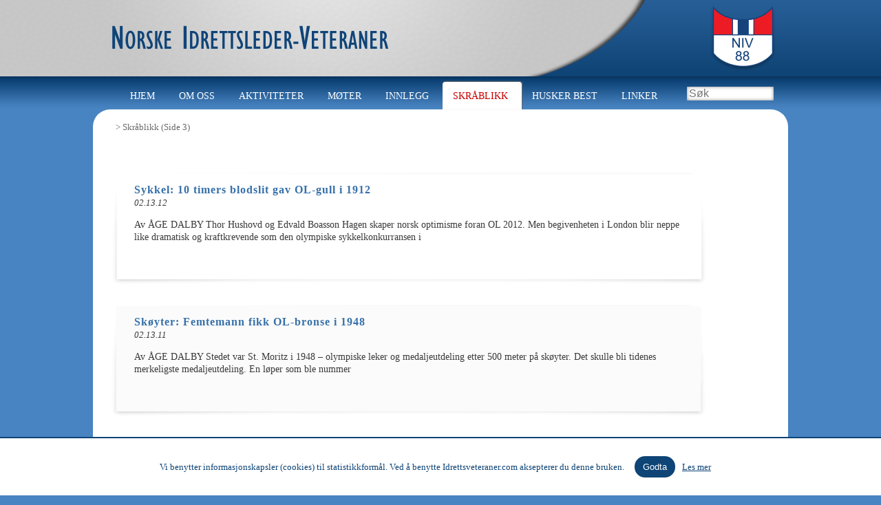

--- FILE ---
content_type: text/html; charset=UTF-8
request_url: https://idrettsveteraner.com/category/skrablikk/page/3/
body_size: 6674
content:
<!DOCTYPE html>
<html xmlns="http://www.w3.org/1999/xhtml" lang="nb-NO">
    <head>
        <meta charset="utf-8">
            <meta http-equiv="Content-Type" content="text/html; charset=UTF-8" />
            <title>
                Skråblikk | Norske Idrettsleder-Veteraner | Side 3            </title>
            <meta name="description" content="">
                <meta name="viewport" content="width=device-width">
                    <link rel="stylesheet" href="https://idrettsveteraner.com/wp-content/themes/idrettsveteraner/style.css" type="text/css" media="screen" />
                    <!--[if lt IE 9]>
                                    <script src="https://idrettsveteraner.com/wp-content/themes/idrettsveteranerjs/vendor/html5shiv.js"></script>
                            <![endif]-->
                    <link rel="pingback" href="https://idrettsveteraner.com/wp/xmlrpc.php" />
                    <!--[if lte IE 7]>
                                    <link rel="stylesheet" href="https://idrettsveteraner.com/wp-content/themes/idrettsveteraner/css/ie7.css" type="text/css" media="screen" />
                            <![endif]-->	
<meta name='robots' content='max-image-preview:large' />
<link rel='dns-prefetch' href='//media.wpd.digital' />
<link rel="alternate" type="application/rss+xml" title="Norske Idrettsleder-Veteraner &raquo; Skråblikk kategori-strøm" href="https://idrettsveteraner.com/category/skrablikk/feed/" />
<script type="text/javascript">
window._wpemojiSettings = {"baseUrl":"https:\/\/s.w.org\/images\/core\/emoji\/14.0.0\/72x72\/","ext":".png","svgUrl":"https:\/\/s.w.org\/images\/core\/emoji\/14.0.0\/svg\/","svgExt":".svg","source":{"concatemoji":"https:\/\/idrettsveteraner.wpd.digital\/wp\/wp-includes\/js\/wp-emoji-release.min.js?ver=6.3.1"}};
/*! This file is auto-generated */
!function(i,n){var o,s,e;function c(e){try{var t={supportTests:e,timestamp:(new Date).valueOf()};sessionStorage.setItem(o,JSON.stringify(t))}catch(e){}}function p(e,t,n){e.clearRect(0,0,e.canvas.width,e.canvas.height),e.fillText(t,0,0);var t=new Uint32Array(e.getImageData(0,0,e.canvas.width,e.canvas.height).data),r=(e.clearRect(0,0,e.canvas.width,e.canvas.height),e.fillText(n,0,0),new Uint32Array(e.getImageData(0,0,e.canvas.width,e.canvas.height).data));return t.every(function(e,t){return e===r[t]})}function u(e,t,n){switch(t){case"flag":return n(e,"\ud83c\udff3\ufe0f\u200d\u26a7\ufe0f","\ud83c\udff3\ufe0f\u200b\u26a7\ufe0f")?!1:!n(e,"\ud83c\uddfa\ud83c\uddf3","\ud83c\uddfa\u200b\ud83c\uddf3")&&!n(e,"\ud83c\udff4\udb40\udc67\udb40\udc62\udb40\udc65\udb40\udc6e\udb40\udc67\udb40\udc7f","\ud83c\udff4\u200b\udb40\udc67\u200b\udb40\udc62\u200b\udb40\udc65\u200b\udb40\udc6e\u200b\udb40\udc67\u200b\udb40\udc7f");case"emoji":return!n(e,"\ud83e\udef1\ud83c\udffb\u200d\ud83e\udef2\ud83c\udfff","\ud83e\udef1\ud83c\udffb\u200b\ud83e\udef2\ud83c\udfff")}return!1}function f(e,t,n){var r="undefined"!=typeof WorkerGlobalScope&&self instanceof WorkerGlobalScope?new OffscreenCanvas(300,150):i.createElement("canvas"),a=r.getContext("2d",{willReadFrequently:!0}),o=(a.textBaseline="top",a.font="600 32px Arial",{});return e.forEach(function(e){o[e]=t(a,e,n)}),o}function t(e){var t=i.createElement("script");t.src=e,t.defer=!0,i.head.appendChild(t)}"undefined"!=typeof Promise&&(o="wpEmojiSettingsSupports",s=["flag","emoji"],n.supports={everything:!0,everythingExceptFlag:!0},e=new Promise(function(e){i.addEventListener("DOMContentLoaded",e,{once:!0})}),new Promise(function(t){var n=function(){try{var e=JSON.parse(sessionStorage.getItem(o));if("object"==typeof e&&"number"==typeof e.timestamp&&(new Date).valueOf()<e.timestamp+604800&&"object"==typeof e.supportTests)return e.supportTests}catch(e){}return null}();if(!n){if("undefined"!=typeof Worker&&"undefined"!=typeof OffscreenCanvas&&"undefined"!=typeof URL&&URL.createObjectURL&&"undefined"!=typeof Blob)try{var e="postMessage("+f.toString()+"("+[JSON.stringify(s),u.toString(),p.toString()].join(",")+"));",r=new Blob([e],{type:"text/javascript"}),a=new Worker(URL.createObjectURL(r),{name:"wpTestEmojiSupports"});return void(a.onmessage=function(e){c(n=e.data),a.terminate(),t(n)})}catch(e){}c(n=f(s,u,p))}t(n)}).then(function(e){for(var t in e)n.supports[t]=e[t],n.supports.everything=n.supports.everything&&n.supports[t],"flag"!==t&&(n.supports.everythingExceptFlag=n.supports.everythingExceptFlag&&n.supports[t]);n.supports.everythingExceptFlag=n.supports.everythingExceptFlag&&!n.supports.flag,n.DOMReady=!1,n.readyCallback=function(){n.DOMReady=!0}}).then(function(){return e}).then(function(){var e;n.supports.everything||(n.readyCallback(),(e=n.source||{}).concatemoji?t(e.concatemoji):e.wpemoji&&e.twemoji&&(t(e.twemoji),t(e.wpemoji)))}))}((window,document),window._wpemojiSettings);
</script>
<style type="text/css">
img.wp-smiley,
img.emoji {
	display: inline !important;
	border: none !important;
	box-shadow: none !important;
	height: 1em !important;
	width: 1em !important;
	margin: 0 0.07em !important;
	vertical-align: -0.1em !important;
	background: none !important;
	padding: 0 !important;
}
</style>
	<link rel='stylesheet' id='wp-block-library-css' href='https://idrettsveteraner.wpd.digital/wp/wp-includes/css/dist/block-library/style.min.css?ver=6.3.1' type='text/css' media='all' />
<style id='classic-theme-styles-inline-css' type='text/css'>
/*! This file is auto-generated */
.wp-block-button__link{color:#fff;background-color:#32373c;border-radius:9999px;box-shadow:none;text-decoration:none;padding:calc(.667em + 2px) calc(1.333em + 2px);font-size:1.125em}.wp-block-file__button{background:#32373c;color:#fff;text-decoration:none}
</style>
<style id='global-styles-inline-css' type='text/css'>
body{--wp--preset--color--black: #000000;--wp--preset--color--cyan-bluish-gray: #abb8c3;--wp--preset--color--white: #ffffff;--wp--preset--color--pale-pink: #f78da7;--wp--preset--color--vivid-red: #cf2e2e;--wp--preset--color--luminous-vivid-orange: #ff6900;--wp--preset--color--luminous-vivid-amber: #fcb900;--wp--preset--color--light-green-cyan: #7bdcb5;--wp--preset--color--vivid-green-cyan: #00d084;--wp--preset--color--pale-cyan-blue: #8ed1fc;--wp--preset--color--vivid-cyan-blue: #0693e3;--wp--preset--color--vivid-purple: #9b51e0;--wp--preset--gradient--vivid-cyan-blue-to-vivid-purple: linear-gradient(135deg,rgba(6,147,227,1) 0%,rgb(155,81,224) 100%);--wp--preset--gradient--light-green-cyan-to-vivid-green-cyan: linear-gradient(135deg,rgb(122,220,180) 0%,rgb(0,208,130) 100%);--wp--preset--gradient--luminous-vivid-amber-to-luminous-vivid-orange: linear-gradient(135deg,rgba(252,185,0,1) 0%,rgba(255,105,0,1) 100%);--wp--preset--gradient--luminous-vivid-orange-to-vivid-red: linear-gradient(135deg,rgba(255,105,0,1) 0%,rgb(207,46,46) 100%);--wp--preset--gradient--very-light-gray-to-cyan-bluish-gray: linear-gradient(135deg,rgb(238,238,238) 0%,rgb(169,184,195) 100%);--wp--preset--gradient--cool-to-warm-spectrum: linear-gradient(135deg,rgb(74,234,220) 0%,rgb(151,120,209) 20%,rgb(207,42,186) 40%,rgb(238,44,130) 60%,rgb(251,105,98) 80%,rgb(254,248,76) 100%);--wp--preset--gradient--blush-light-purple: linear-gradient(135deg,rgb(255,206,236) 0%,rgb(152,150,240) 100%);--wp--preset--gradient--blush-bordeaux: linear-gradient(135deg,rgb(254,205,165) 0%,rgb(254,45,45) 50%,rgb(107,0,62) 100%);--wp--preset--gradient--luminous-dusk: linear-gradient(135deg,rgb(255,203,112) 0%,rgb(199,81,192) 50%,rgb(65,88,208) 100%);--wp--preset--gradient--pale-ocean: linear-gradient(135deg,rgb(255,245,203) 0%,rgb(182,227,212) 50%,rgb(51,167,181) 100%);--wp--preset--gradient--electric-grass: linear-gradient(135deg,rgb(202,248,128) 0%,rgb(113,206,126) 100%);--wp--preset--gradient--midnight: linear-gradient(135deg,rgb(2,3,129) 0%,rgb(40,116,252) 100%);--wp--preset--font-size--small: 13px;--wp--preset--font-size--medium: 20px;--wp--preset--font-size--large: 36px;--wp--preset--font-size--x-large: 42px;--wp--preset--spacing--20: 0.44rem;--wp--preset--spacing--30: 0.67rem;--wp--preset--spacing--40: 1rem;--wp--preset--spacing--50: 1.5rem;--wp--preset--spacing--60: 2.25rem;--wp--preset--spacing--70: 3.38rem;--wp--preset--spacing--80: 5.06rem;--wp--preset--shadow--natural: 6px 6px 9px rgba(0, 0, 0, 0.2);--wp--preset--shadow--deep: 12px 12px 50px rgba(0, 0, 0, 0.4);--wp--preset--shadow--sharp: 6px 6px 0px rgba(0, 0, 0, 0.2);--wp--preset--shadow--outlined: 6px 6px 0px -3px rgba(255, 255, 255, 1), 6px 6px rgba(0, 0, 0, 1);--wp--preset--shadow--crisp: 6px 6px 0px rgba(0, 0, 0, 1);}:where(.is-layout-flex){gap: 0.5em;}:where(.is-layout-grid){gap: 0.5em;}body .is-layout-flow > .alignleft{float: left;margin-inline-start: 0;margin-inline-end: 2em;}body .is-layout-flow > .alignright{float: right;margin-inline-start: 2em;margin-inline-end: 0;}body .is-layout-flow > .aligncenter{margin-left: auto !important;margin-right: auto !important;}body .is-layout-constrained > .alignleft{float: left;margin-inline-start: 0;margin-inline-end: 2em;}body .is-layout-constrained > .alignright{float: right;margin-inline-start: 2em;margin-inline-end: 0;}body .is-layout-constrained > .aligncenter{margin-left: auto !important;margin-right: auto !important;}body .is-layout-constrained > :where(:not(.alignleft):not(.alignright):not(.alignfull)){max-width: var(--wp--style--global--content-size);margin-left: auto !important;margin-right: auto !important;}body .is-layout-constrained > .alignwide{max-width: var(--wp--style--global--wide-size);}body .is-layout-flex{display: flex;}body .is-layout-flex{flex-wrap: wrap;align-items: center;}body .is-layout-flex > *{margin: 0;}body .is-layout-grid{display: grid;}body .is-layout-grid > *{margin: 0;}:where(.wp-block-columns.is-layout-flex){gap: 2em;}:where(.wp-block-columns.is-layout-grid){gap: 2em;}:where(.wp-block-post-template.is-layout-flex){gap: 1.25em;}:where(.wp-block-post-template.is-layout-grid){gap: 1.25em;}.has-black-color{color: var(--wp--preset--color--black) !important;}.has-cyan-bluish-gray-color{color: var(--wp--preset--color--cyan-bluish-gray) !important;}.has-white-color{color: var(--wp--preset--color--white) !important;}.has-pale-pink-color{color: var(--wp--preset--color--pale-pink) !important;}.has-vivid-red-color{color: var(--wp--preset--color--vivid-red) !important;}.has-luminous-vivid-orange-color{color: var(--wp--preset--color--luminous-vivid-orange) !important;}.has-luminous-vivid-amber-color{color: var(--wp--preset--color--luminous-vivid-amber) !important;}.has-light-green-cyan-color{color: var(--wp--preset--color--light-green-cyan) !important;}.has-vivid-green-cyan-color{color: var(--wp--preset--color--vivid-green-cyan) !important;}.has-pale-cyan-blue-color{color: var(--wp--preset--color--pale-cyan-blue) !important;}.has-vivid-cyan-blue-color{color: var(--wp--preset--color--vivid-cyan-blue) !important;}.has-vivid-purple-color{color: var(--wp--preset--color--vivid-purple) !important;}.has-black-background-color{background-color: var(--wp--preset--color--black) !important;}.has-cyan-bluish-gray-background-color{background-color: var(--wp--preset--color--cyan-bluish-gray) !important;}.has-white-background-color{background-color: var(--wp--preset--color--white) !important;}.has-pale-pink-background-color{background-color: var(--wp--preset--color--pale-pink) !important;}.has-vivid-red-background-color{background-color: var(--wp--preset--color--vivid-red) !important;}.has-luminous-vivid-orange-background-color{background-color: var(--wp--preset--color--luminous-vivid-orange) !important;}.has-luminous-vivid-amber-background-color{background-color: var(--wp--preset--color--luminous-vivid-amber) !important;}.has-light-green-cyan-background-color{background-color: var(--wp--preset--color--light-green-cyan) !important;}.has-vivid-green-cyan-background-color{background-color: var(--wp--preset--color--vivid-green-cyan) !important;}.has-pale-cyan-blue-background-color{background-color: var(--wp--preset--color--pale-cyan-blue) !important;}.has-vivid-cyan-blue-background-color{background-color: var(--wp--preset--color--vivid-cyan-blue) !important;}.has-vivid-purple-background-color{background-color: var(--wp--preset--color--vivid-purple) !important;}.has-black-border-color{border-color: var(--wp--preset--color--black) !important;}.has-cyan-bluish-gray-border-color{border-color: var(--wp--preset--color--cyan-bluish-gray) !important;}.has-white-border-color{border-color: var(--wp--preset--color--white) !important;}.has-pale-pink-border-color{border-color: var(--wp--preset--color--pale-pink) !important;}.has-vivid-red-border-color{border-color: var(--wp--preset--color--vivid-red) !important;}.has-luminous-vivid-orange-border-color{border-color: var(--wp--preset--color--luminous-vivid-orange) !important;}.has-luminous-vivid-amber-border-color{border-color: var(--wp--preset--color--luminous-vivid-amber) !important;}.has-light-green-cyan-border-color{border-color: var(--wp--preset--color--light-green-cyan) !important;}.has-vivid-green-cyan-border-color{border-color: var(--wp--preset--color--vivid-green-cyan) !important;}.has-pale-cyan-blue-border-color{border-color: var(--wp--preset--color--pale-cyan-blue) !important;}.has-vivid-cyan-blue-border-color{border-color: var(--wp--preset--color--vivid-cyan-blue) !important;}.has-vivid-purple-border-color{border-color: var(--wp--preset--color--vivid-purple) !important;}.has-vivid-cyan-blue-to-vivid-purple-gradient-background{background: var(--wp--preset--gradient--vivid-cyan-blue-to-vivid-purple) !important;}.has-light-green-cyan-to-vivid-green-cyan-gradient-background{background: var(--wp--preset--gradient--light-green-cyan-to-vivid-green-cyan) !important;}.has-luminous-vivid-amber-to-luminous-vivid-orange-gradient-background{background: var(--wp--preset--gradient--luminous-vivid-amber-to-luminous-vivid-orange) !important;}.has-luminous-vivid-orange-to-vivid-red-gradient-background{background: var(--wp--preset--gradient--luminous-vivid-orange-to-vivid-red) !important;}.has-very-light-gray-to-cyan-bluish-gray-gradient-background{background: var(--wp--preset--gradient--very-light-gray-to-cyan-bluish-gray) !important;}.has-cool-to-warm-spectrum-gradient-background{background: var(--wp--preset--gradient--cool-to-warm-spectrum) !important;}.has-blush-light-purple-gradient-background{background: var(--wp--preset--gradient--blush-light-purple) !important;}.has-blush-bordeaux-gradient-background{background: var(--wp--preset--gradient--blush-bordeaux) !important;}.has-luminous-dusk-gradient-background{background: var(--wp--preset--gradient--luminous-dusk) !important;}.has-pale-ocean-gradient-background{background: var(--wp--preset--gradient--pale-ocean) !important;}.has-electric-grass-gradient-background{background: var(--wp--preset--gradient--electric-grass) !important;}.has-midnight-gradient-background{background: var(--wp--preset--gradient--midnight) !important;}.has-small-font-size{font-size: var(--wp--preset--font-size--small) !important;}.has-medium-font-size{font-size: var(--wp--preset--font-size--medium) !important;}.has-large-font-size{font-size: var(--wp--preset--font-size--large) !important;}.has-x-large-font-size{font-size: var(--wp--preset--font-size--x-large) !important;}
.wp-block-navigation a:where(:not(.wp-element-button)){color: inherit;}
:where(.wp-block-post-template.is-layout-flex){gap: 1.25em;}:where(.wp-block-post-template.is-layout-grid){gap: 1.25em;}
:where(.wp-block-columns.is-layout-flex){gap: 2em;}:where(.wp-block-columns.is-layout-grid){gap: 2em;}
.wp-block-pullquote{font-size: 1.5em;line-height: 1.6;}
</style>
<script type='text/javascript' src='https://idrettsveteraner.wpd.digital/wp/wp-includes/js/jquery/jquery.min.js?ver=3.7.0' id='jquery-core-js'></script>
<script type='text/javascript' src='https://idrettsveteraner.wpd.digital/wp/wp-includes/js/jquery/jquery-migrate.min.js?ver=3.4.1' id='jquery-migrate-js'></script>
<script type='text/javascript' src='https://idrettsveteraner.wpd.digital/wp-content/themes/idrettsveteraner/js/plugins.js?ver=6.3.1' id='plugins-js'></script>
<script type='text/javascript' src='https://idrettsveteraner.wpd.digital/wp-content/themes/idrettsveteraner/js/vendor/modernizr-2.6.2.min.js?ver=6.3.1' id='modernizer-js'></script>
<link rel="EditURI" type="application/rsd+xml" title="RSD" href="https://idrettsveteraner.com/wp/xmlrpc.php?rsd" />
<meta name="generator" content="WordPress 6.3.1" />
                    </head>
                    <body>
                        <!--[if lt IE 7]>
                            <p class="chromeframe">You are using an <strong>outdated</strong> browser. Please <a href="http://browsehappy.com/">upgrade your browser</a> or <a href="http://www.google.com/chromeframe/?redirect=true">activate Google Chrome Frame</a> to improve your experience.</p>
                        <![endif]-->
                        <!-- HEADER -->
                        <div id="wrapper">
	                        <div>
    <div class="gdpr gdpr--is-hidden">
        <span class="gdpr__text">Vi benytter informasjonskapsler (cookies) til statistikkformål. Ved å benytte Idrettsveteraner.com aksepterer du denne bruken.</span>
        <div class="gdpr__buttons-wrapper">
            <button class="gdpr__button">Godta</button>
                            <a href="https://idrettsveteraner.com/personvern/" class="gdpr__button gdpr__button--is-link">Les mer</a>
                    </div>
    </div>
    <button class="gdpr__show-again ">Personvern</button>
</div>
                            <header >
                                <div id="logo" class="center">
                                    <a class="logo" href="https://idrettsveteraner.com" title="Det beste for norsk idrett"><img src="https://idrettsveteraner.com/wp-content/themes/idrettsveteraner/images/logo.png" alt="Det beste for norsk idrett"/></a>
                                </div>
                                <nav class="center">
                                    <div class="menu-main-navigation-container"><ul id="menu-main-navigation" class="menu"><li id="menu-item-1103" class="menu-item menu-item-type-custom menu-item-object-custom menu-item-home menu-item-1103"><a href="https://idrettsveteraner.com/">Hjem</a></li>
<li id="menu-item-11" class="menu-item menu-item-type-post_type menu-item-object-page menu-item-has-children menu-item-11"><a href="https://idrettsveteraner.com/om-oss/">Om oss</a>
<ul class="sub-menu">
	<li id="menu-item-1126" class="menu-item menu-item-type-post_type menu-item-object-page menu-item-1126"><a href="https://idrettsveteraner.com/om-oss/formal/">NIVs Formål</a></li>
	<li id="menu-item-749" class="menu-item menu-item-type-post_type menu-item-object-page menu-item-749"><a href="https://idrettsveteraner.com/om-oss/vedtekter/">Vedtekter for Norges Idrettsleder-Veteraner</a></li>
	<li id="menu-item-751" class="menu-item menu-item-type-post_type menu-item-object-page menu-item-751"><a href="https://idrettsveteraner.com/om-oss/styret/">Styret, valgkomitéen og styreoppnevnte utvalg</a></li>
	<li id="menu-item-750" class="menu-item menu-item-type-post_type menu-item-object-page menu-item-750"><a href="https://idrettsveteraner.com/om-oss/meldemmer/">Medlemmer</a></li>
	<li id="menu-item-1052" class="menu-item menu-item-type-post_type menu-item-object-page menu-item-1052"><a href="https://idrettsveteraner.com/om-oss/nekrologer-2/nekrologer/">Minneord</a></li>
</ul>
</li>
<li id="menu-item-305" class="menu-item menu-item-type-taxonomy menu-item-object-category menu-item-has-children menu-item-305"><a href="https://idrettsveteraner.com/category/aktiviteter/">Aktiviteter</a>
<ul class="sub-menu">
	<li id="menu-item-685" class="menu-item menu-item-type-taxonomy menu-item-object-category menu-item-685"><a href="https://idrettsveteraner.com/category/aktiviteter/sports-journalistpris/">NIVS SPORTS -JOURNALISTPRIS</a></li>
	<li id="menu-item-686" class="menu-item menu-item-type-taxonomy menu-item-object-category menu-item-686"><a href="https://idrettsveteraner.com/category/aktiviteter/nivs-aerespris/">NIVS ÆRESPRIS</a></li>
	<li id="menu-item-676" class="menu-item menu-item-type-taxonomy menu-item-object-category menu-item-676"><a href="https://idrettsveteraner.com/category/aktiviteter/norsk-idretts-aeresgalleri/">NORSK IDRETTS ÆRESGALLERI</a></li>
</ul>
</li>
<li id="menu-item-1515" class="menu-item menu-item-type-custom menu-item-object-custom menu-item-has-children menu-item-1515"><a>Møter</a>
<ul class="sub-menu">
	<li id="menu-item-1097" class="menu-item menu-item-type-taxonomy menu-item-object-category menu-item-1097"><a href="https://idrettsveteraner.com/category/medlemsmoter/">Medlemsmøter</a></li>
	<li id="menu-item-1098" class="menu-item menu-item-type-taxonomy menu-item-object-category menu-item-1098"><a href="https://idrettsveteraner.com/category/arsmoter/">Årsmøter</a></li>
	<li id="menu-item-1099" class="menu-item menu-item-type-taxonomy menu-item-object-category menu-item-1099"><a href="https://idrettsveteraner.com/category/nordiske-moter/">Nordiske møter</a></li>
	<li id="menu-item-1292" class="menu-item menu-item-type-taxonomy menu-item-object-category menu-item-1292"><a href="https://idrettsveteraner.com/category/reisertreff/">Reiser/treff</a></li>
</ul>
</li>
<li id="menu-item-306" class="menu-item menu-item-type-taxonomy menu-item-object-category menu-item-has-children menu-item-306"><a href="https://idrettsveteraner.com/category/innlegg/">Innlegg</a>
<ul class="sub-menu">
	<li id="menu-item-1953" class="menu-item menu-item-type-taxonomy menu-item-object-category menu-item-1953"><a href="https://idrettsveteraner.com/category/innlegg/innspill/">Innspill</a></li>
	<li id="menu-item-1951" class="menu-item menu-item-type-taxonomy menu-item-object-category menu-item-1951"><a href="https://idrettsveteraner.com/category/innlegg/niv-nytt/">NIV-nytt</a></li>
</ul>
</li>
<li id="menu-item-812" class="menu-item menu-item-type-taxonomy menu-item-object-category current-menu-item menu-item-812"><a href="https://idrettsveteraner.com/category/skrablikk/" aria-current="page">Skråblikk</a></li>
<li id="menu-item-813" class="menu-item menu-item-type-taxonomy menu-item-object-category menu-item-813"><a href="https://idrettsveteraner.com/category/husker-best/">Husker best</a></li>
<li id="menu-item-10" class="menu-item menu-item-type-post_type menu-item-object-page menu-item-10"><a href="https://idrettsveteraner.com/linker/">Linker</a></li>
</ul></div><form role="search" method="get" id="searchform" class="search" action="https://idrettsveteraner.com/">
        <input type="text" placeholder="Søk" value="" name="s" id="s" />
</form>                                </nav>
                                <div class="center">
<div id="crumbs"> > <span class="current">Skråblikk</span> (Side 3)</div>                                </div>
                            </header>
                            <div id='content-wrapper' class="center">
                                <!-- / HEADER -->        <div>
	<div id="content">
					<article class='odd'>
			    			<div class="top"></div>
    			<div class="bottom">
    			    <div class="holder">
        			<h2><a href="https://idrettsveteraner.com/2012/02/13/sykkel-10-timers-blodslit-gav-ol-gull-i-1912/" rel="bookmark" title="Permanent Link to Sykkel: 10 timers blodslit gav OL-gull i 1912">Sykkel: 10 timers blodslit gav OL-gull i 1912</a></h2>
        			<small><span>02.13.12</span> </small>
        			<div class="summary">
        				<p>Av ÅGE DALBY Thor Hushovd og Edvald Boasson Hagen skaper norsk optimisme foran OL 2012. Men begivenheten i London blir neppe like dramatisk og kraftkrevende som den olympiske sykkelkonkurransen i</p>
        			</div>
        			</div>
    			</div>
			</article>
					<article class='even'>
			    			<div class="top"></div>
    			<div class="bottom">
    			    <div class="holder">
        			<h2><a href="https://idrettsveteraner.com/2011/02/13/skoyter-femtemann-fikk-ol-bronse-i-1948/" rel="bookmark" title="Permanent Link to Skøyter: Femtemann fikk OL-bronse i 1948">Skøyter: Femtemann fikk OL-bronse i 1948</a></h2>
        			<small><span>02.13.11</span> </small>
        			<div class="summary">
        				<p>Av ÅGE DALBY Stedet var St. Moritz i 1948 – olympiske leker og medaljeutdeling etter 500 meter på skøyter. Det skulle bli tidenes merkeligste medaljeutdeling. En løper som ble nummer</p>
        			</div>
        			</div>
    			</div>
			</article>
				<div id="pagination">
			<a class="prev page-numbers" href="https://idrettsveteraner.com/category/skrablikk/page/2/">&laquo; Forrige</a>
<a class="page-numbers" href="https://idrettsveteraner.com/category/skrablikk/page/1/">1</a>
<a class="page-numbers" href="https://idrettsveteraner.com/category/skrablikk/page/2/">2</a>
<span aria-current="page" class="page-numbers current">3</span>		</div>
	</div>
	<div class="footer-push"></div>
</div>

			</div>
				</div>
<!-- FOOTER -->
		<footer class="center">
			<div class="address"><h3>Adresse:</h3>			<div class="textwidget"><p>Norske Idrettsleder-Veteraner (NIV)<br />
Adr. 0840 Oslo</p>
</div>
		</div><div class="address"><h3>Web-redaktør</h3>			<div class="textwidget"><p>Petter Riiser<br />
Mobil:  +47 913 03 208</p>
<p>E-post:  post@idrettsveteraner.com</p>
</div>
		</div>			<div class="copy">
				<div class="left">Copyright © 2011 Norske Idrettsleder-Veteraner.  All rights reserved</div>
				<div class="right">Developed by <a href="http://pingbull.no" title="Pingbull">Pingbull</a></div>
			</div>
        </footer>
<!-- / FOOTER -->
	<script>
(function(i,s,o,g,r,a,m){i['GoogleAnalyticsObject']=r;i[r]=i[r]||function(){
(i[r].q=i[r].q||[]).push(arguments)},i[r].l=1*new Date();a=s.createElement(o),
m=s.getElementsByTagName(o)[0];a.async=1;a.src=g;m.parentNode.insertBefore(a,m)
})(window,document,'script','//www.google-analytics.com/analytics.js','ga');
ga('create', 'UA-11207059-73', 'auto');
ga('send', 'pageview');
</script>
	<script type='text/javascript' src='https://idrettsveteraner.wpd.digital/wp-content/themes/idrettsveteraner/js/main.js?ver=6.3.1' id='main-js'></script>
<script id="innstats-utils-js-before" type="text/javascript">
window.innstats = {"domain":"idrettsveteraner.com","plan":"free","query_var":"innstats","track_auto_pageviews":false,"props":[],"ad_blocker":true,"providers":{"plausible":{"api_root":"https:\/\/statistics.wpd.digital"}}};
</script>
<script type='text/javascript' src='https://idrettsveteraner.wpd.digital/wp-content/mu-plugins/innstats/public/js/utils.min.js?ver=1.2.0' id='innstats-utils-js'></script>
<script type='text/javascript' src='https://idrettsveteraner.wpd.digital/wp-content/mu-plugins/innstats/public/js/advert.min.js?ver=1.2.0' id='innstats-advert-js'></script>
<script type='text/javascript' src='https://idrettsveteraner.wpd.digital/wp-content/mu-plugins/innstats/public/js/providers/plausible.min.js?ver=1.2.0' id='innstats-provider-plausible-js'></script>
<script type='text/javascript' src='https://idrettsveteraner.wpd.digital/wp-content/mu-plugins/innstats/public/js/main.min.js?ver=1.2.0' id='innstats-js'></script>
    </body>
</html>

<!-- Performance optimized by Redis Object Cache. Learn more: https://wprediscache.com -->

--- FILE ---
content_type: text/css
request_url: https://idrettsveteraner.com/wp-content/themes/idrettsveteraner/style.css
body_size: 1928
content:
@charset "utf-8";
/*
 Theme Name: Idrettsveteraner
 Theme URI: http://www.pingbull.no/
 Version: 1.0
 Description: Designed by <a href="http://www.pingbull.no/">Pingbull</a>.
 Author: Pingbull
 Author URI: http://www.pingbull.no/
 Tags: pingbull
 */
/* include other fixes */
@import url("css/normalize.css");
@import url("css/main.css");

/* main style */
html, body {
	background: #4884c2 !important;
	margin:0;
	padding:0;
	width:100%;
	height:100%;
}
.center {
	margin: 0 auto;
	width: 1020px;
}
header {
	background: url(images/header.png) top center no-repeat;
	height: 159px;
}
div#logo{
	height: 111px;
}

#logo img {
	margin: 35px 0 0 30px;
}
#content-wrapper {
	background: #ffffff;
	width: 1010px;
	border-radius: 25px;
	padding-top: 34px;
}
/* Navigation */
nav {
	padding: 8px 15px 0 33px;
	width: 950px !important;
	height: 40px;
}
nav li {
	display: block;
	height: 40px;
	float: left;
	/*margin: 0 8px;*/
}
nav a, nav a:hover, nav a:visited, nav .current-menu-item a{
	font-size: 0.9em;
	color: white;
	text-decoration: none;
	display: block;
	height: 30px;
	padding: 10px 20px 0px 15px;
	text-transform: uppercase;
}
nav li:hover, nav .current-menu-item{
	background: white;
	border-bottom: none;
	box-shadow: #666 1px -2px 2px;
	-webkit-box-shadow: #666 1px -1px 2px;
    -moz-box-shadow: #666 1px -2px 2px;
	border-radius: 4px;
	border-bottom-left-radius: 0;
	border-bottom-right-radius: 0;
	
}
nav li:hover a, nav .current-menu-item a{
	color: #c80001;
}


ul.sub-menu{ 
	display: none;
	position: absolute;
	width: 140px;
	padding-bottom: 15px;
	z-index: 10;
	background: white;
	border-radius: 5px;
	border-top-left-radius: 0;
	border-top-right-radius: 0;
	box-shadow: #999 0px 6px 6px;
	-webkit-box-shadow: #999 0px 6px 6px;
    -moz-box-shadow: #999 0px 6px 6px;
}
.sub-menu li a, .sub-menu li{ 
	color: #5B5B5B !important;
	font-size: 0.9em;
	float: none;
	margin: 0;
	padding: 9px 0 0 7px;
	height: auto;
	line-height: 1.2em;
}
.sub-menu li:hover a, .sub-menu li:hover{
	color: #C80001 !important;
	box-shadow: none;
	border-radius: 0;
}
.search {
    float: right;
    margin: 6px 0 6px 15px;
}
.search input{
    width: 120px;
    border: 0;
    padding: 1px 3px;
    box-shadow: 0 0 5px #888 inset;
}
/* Breadcrumbs */
div#crumbs {
	color: #696969;
	padding-top: 18px;
	margin-left: 38px;
	font-size: 0.8em;
	z-index: 5;
	position: relative;
}
div#crumbs a, div#crumbs a:visited{
	color: #696969;
}
div#crumbs a:hover {
	text-decoration: none;
}
/* Slider */
#slides {
	background: white url(images/slider_bg.png) no-repeat top center;
	height: 427px;
	width: 951px;
	margin: 0 auto;
}
#slides .slides_container  {
    width:945px;
    height:420px;
    margin-left: 3px;
	padding-top: 3px;
	display:none;
}
#slides .slides_container div {
	width:945px;
    height:420px;
	display:block;
}
#slides .next,#slides .prev {
	position: relative;
	bottom: 224px;
	left: -25px;
	z-index: 101;
}

#slides .next {
	left:920px;
}
#slides div.text {
	position: absolute;
	top: 145px;
	left: 65px;
	color: white;
	font-size: 1.5em;
	width: 400px;
}
#slides div.text p{
	
	background: url(images/slider_text_bg.png);
	padding:20px;
}
#slides ul.pagination {
	display: none;
}
#slides div.text a{
	color:#ffffff;
}








/* Content */
#content{
	padding: 30px 25px;
}
#wrapper {
	background: #4884c2 ;
	min-height: 100%;
    height: auto !important;
    height: 100%;
    margin: 0 0 -211px 0; 
    padding: 0;
    min-width: 1020px;
}
.footer-push {
	height: 220px;
}
/* Articles */
article ul {
	list-style: square inside;
}
article ol{
	list-style: decimal inside;
}
article.odd, article.even{
	padding: 0px;
	color: #3A3A3A;
	margin: 25px 0;
	min-height: 130px;
	width: 870px;
}
article.even div.top, article.odd div.top{
	background: url(images/top_grey.png) no-repeat top left;
	height: 7px;
}
article.odd div.top{
	background: url(images/top_white.png) no-repeat top left;
	
}
article.even div.bottom, article.odd div.bottom{
	background: url(images/bottom_grey.png) no-repeat bottom left;
	padding: 0 0 10px 0;
	min-height: 150px;
}
article.odd div.bottom{
	background: url(images/bottom_white.png) no-repeat bottom left;
}
article.even div.bottom div.holder, article.odd div.bottom div.holder {
	background: #fbfbfb;
	margin: 0px 11px 16px 11px;
	padding: 10px 10px 10px 24px;
}
article.odd div.bottom div.holder {
	background: #ffffff;
}
article .more-link {
   display: none;
}
article a, article a:visited{
	text-decoration: none;
	color: #3670AA;
	letter-spacing: 1px;
	font-weight: bold;
}
article a:hover{
	text-decoration: underline;
}
article small {
	font-size: 0.8em;
	display: block;
	height: 30px;
	font-style: italic; 
}
article small span{
	display: block;
	width: 144px;
	float: left;
}
article div.summary {
	width: 807px;
	font-size: 0.9em;
	line-height: 1.3em;
	padding: 0 !important;
	margin: 0 !important;
}
article div.summary img{
	height: 113px;
	width: 130px;
}
article div.summary div.img {
	float: right;
	background: url(images/image_holder.png) no-repeat;
	margin-left: 130px;
	position: relative;
	top: -52px;
	padding: 6px 6px;
}
/* single post */

article#single {
	padding: 40px;
	padding-left: 65px;
	color: dimGray;
}
article#single p{
	padding-bottom: 17px;
}
article#single h1{
	font-size: 2em;
	color: #1A456F;
}
article#single span{
	/*font-size: 0.7em;
	margin-top: -3px;
	display: block;*/
}

article#single .entry-content { 
	font-size: 0.8em;
	padding-top: 17px;
	/*width: 585px;*/
	line-height: 1.1em;
}
article#single .entry-content#page{
	width: 900px;
}

/* Gallery */
div#gallery {
	float: right;
} 
div#gallery a{
	display: block;
	padding-bottom: 36px;
}

/* Pagination */
#pagination {
	float: right;
	margin-right: 100px;
}
#pagination a:hover{
	text-decoration: underline;
}
#pagination a, #pagination a:visited, #pagination span{ 
	text-decoration: none;
	color: #3670AA;
	letter-spacing: 1px;
	font-weight: bold;
}
#pagination span {
	color: #3A3A3A !important;
}

/* footer */

footer {
	font-family: Arial;
	background: #4884c2 url(images/footer.png) no-repeat top left;
	height: 211px;
	position: relative;
}

.address {
	padding: 27px 0 0 40px;
	font-family: Arial;
	font-size: 0.7em;
	text-transform: uppercase;
}
.address h3{
	color: #e92324;
}
.address div{
	color: white;
	font-weight: bold;
	padding-top: 3px;
	width: 330px;
	height: 19px;
}
.address div p{
	display: block;
	float: left;
	margin-right: 42px;
}
.copy {
	position: absolute;
	bottom: 15px;
	left: 39px;
	color: #666;
	font-size: 0.7em;
	width: 943px;
}
.copy a, .copy a:visited {
	color: #666;
	text-decoration: none;
}
.copy .left {
	float: left;
}
.copy .right {
	float: right;
}
/* ========= */



--- FILE ---
content_type: application/javascript
request_url: https://idrettsveteraner.wpd.digital/wp-content/themes/idrettsveteraner/js/main.js?ver=6.3.1
body_size: -79
content:
var $j = jQuery.noConflict();
$j(function() {
	
	$j("ul.menu ul").css({ display: 'none' });
	$j("ul.menu li").hover( 
		function(){
			$j(this).find('ul.sub-menu').stop(true, true).delay(50).animate({ "height": "show", "opacity": "show" }, 200 );
		},
		function(){
			$j(this).find('.sub-menu').stop(true, true).delay(50).animate({ "height": "hide", "opacity": "hide" }, 200 );
		});
	
	const container = document.querySelector('.gdpr');
	const acceptButton = document.querySelector('.gdpr__button');
	const showBarButton = document.querySelector('.gdpr__show-again');
	const localStorageKey = 'TermsAccepted';

	if (!localStorage.getItem(localStorageKey)) {
		container.classList.remove('gdpr--is-hidden');
	} else {
		showBarButton.classList.add('gdpr__show-again--is-visible');
	}

	function onShowAgainClick() {
		container.classList.remove('gdpr--is-hidden');
	}

	function onAcceptClick() {
		localStorage.setItem(localStorageKey, 'true');
		container.classList.add('gdpr--is-hidden');
		showBarButton.classList.add('gdpr__show-again--is-visible');
	}

	acceptButton.addEventListener('click', onAcceptClick);
	showBarButton.addEventListener('click', onShowAgainClick);
	
});







